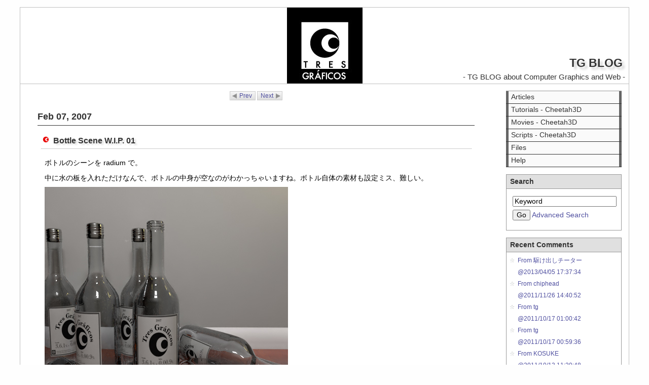

--- FILE ---
content_type: text/html; charset=utf-8
request_url: http://www.tres-graficos.jp/blog/article.php?id=349
body_size: 22076
content:
<?xml version="1.0" encoding="utf-8"?>
<!DOCTYPE html PUBLIC "-//W3C//DTD XHTML 1.0 Strict//EN"
                      "http://www.w3.org/TR/xhtml1/DTD/xhtml1-strict.dtd">
<html xmlns="http://www.w3.org/1999/xhtml" xml:lang="en" lang="en">
<head>
<meta http-equiv="content-type" content="text/html; charset=utf-8" />
<meta http-equiv="content-script-type" content="text/javascript" />
<meta http-equiv="content-style-type" content="text/css" />
<title>TG BLOG : Bottle Scene W.I.P. 01</title>
<script type="text/javascript" src="./include/scripts.js"></script>
<link rel="stylesheet" type="text/css" href="./styles/tg_uno/default.css" media="screen" />
<link rel="stylesheet" type="text/css" href="./styles/_media/print.css" media="print" />
<link rel="start" href="./index.php" title="Home" />
<link rel="search" href="./search_plus.php" title="Search" />
<link rel="help" href="./var/help/index.php" title="Help" />
<link rel="alternate" type="application/rss+xml" title="RSS 1.0" href="http://www.tres-graficos.jp/blog/rss/1.0.php?id=349" />
<link rel="alternate" type="application/rss+xml" title="RSS 2.0" href="http://www.tres-graficos.jp/blog/rss/2.0.php?id=349" />
<link rev="made" href="mailto:webmaster@anti-spam.example.com" />
<script type="text/javascript" src="./include/block_spam.php?js_email_link"></script>
</head>
<body>
<!-- Begin #wrapper -->
<div id="wrapper">
<!-- Begin #header -->
<div id="header">
<h1><a href="./index.php" accesskey="t">TG BLOG</a></h1>
<span id="subtitle">- TG BLOG about Computer Graphics and Web -</span>
</div>
<!-- End #header -->
<!-- Begin #content -->
<div id="content">
<div class="section">
<p class="flip-link">
<span class="prev"><a href="./article.php?id=348" title="&quot;Renderers. [ Bottle Scene W.I.P. ]&quot;">Prev</a></span>
<span class="next"><a href="./article.php?id=350" title="&quot;Web Browsing with OmniWeb 5.5&quot;">Next</a></span>
</p>
<h2 class="date-title">Feb 07, 2007</h2>
<div class="section">
<h3 class="article-title">Bottle Scene W.I.P. 01</h3>
<div class="comment">
<p>ボトルのシーンを radium で。</p>
<p>中に水の板を入れただけなんで、ボトルの中身が空なのがわかっちゃいますね。ボトル自体の素材も設定ミス、難しい。</p>
<p>
<img src="./resources/rad_20070207_bottlesWip2.jpg" width="480" height="480" alt="" />
</p>
<p class="spec">Modeling: Cheetah3D 3.6.1, Rendering: radium renderer 0.00.9</p>

</div>


<!-- Begin #comment-list -->
<div id="comment-list">
<h4 id="comments">Comment</h4>
<p class="gray-out">No Comments</p>
<!-- Comment form -->
<form id="addform" action="./forum/comment_reply.php" method="post" onsubmit="return ForumReplyCheck()">
<fieldset id="comment-form">
<legend accesskey="y">Post Your Comment</legend>

<p class="MapsrOfDleif">
<textarea name="comment_title"></textarea>
<textarea name="name"></textarea>
<textarea name="mail"></textarea>
<textarea name="address"></textarea>
<textarea name="comment"></textarea>
<textarea name="url_key"></textarea>
</p>
<p>
<input type="text" id="user_name" name="user_name" value="" class="bordered" />
<label for="user_name">Name <span class="notice">*</span></label>
</p>
<p>
<input type="text" id="user_email" name="user_email" value="" class="bordered" />
<label for="user_email">E-Mail</label>
</p>
<p>
<input type="text" id="user_uri" name="user_uri" value="" size="30" class="bordered" />
<label for="user_uri"><abbr title="Uniform Resource Identifier">URI</abbr></label>
</p>
<p>
<input type="checkbox" id="remember-me" name="p_blog_forum_cookie" />
<label for="remember-me">Remember Me</label>
</p>
<p>
<input type="text" id="title" name="title" value="Re: Bottle Scene W.I.P. 01" size="30" class="bordered" />
<label for="title">Title</label>
</p>
<p>
<label for="comment">Comment <span class="notice">*</span> </label> <input type="radio" accesskey="0" tabindex="7" name="color" value="0" id="c0" checked="checked" /><label for="c0"><span id="comment-type-0">Opinion</span></label>
<input type="radio" accesskey="1" tabindex="7" name="color" value="1" id="c1" /><label for="c1"><span id="comment-type-1">Give Info</span></label>
<input type="radio" accesskey="2" tabindex="7" name="color" value="2" id="c2" /><label for="c2"><span id="comment-type-2">Question</span></label>
<br />
<textarea rows="10" cols="50" id="comment" name="780dc11281c46452a3917fd3b0025179" onfocus="if (value == 'No tags allowed.') { value = ''; }" onblur="if (value == '') { value = 'No tags allowed.'; }">No tags allowed.</textarea><a href="/blog/article.php" onclick="smiley(':-)'); return false;" onkeypress="return false;">
<img src="./images/smiley/smile.png" width="18" height="18" alt="(Smile)" />
</a>
<a href="/blog/article.php" onclick="smiley(';-)'); return false;" onkeypress="return false;">
<img src="./images/smiley/wink.png" width="18" height="18" alt="(Wink)" />
</a>
<a href="/blog/article.php" onclick="smiley(':-D'); return false;" onkeypress="return false;">
<img src="./images/smiley/laugh.png" width="18" height="18" alt="(Laugh)" />
</a>
<a href="/blog/article.php" onclick="smiley(':-!'); return false;" onkeypress="return false;">
<img src="./images/smiley/foot_in_mouth.png" width="18" height="18" alt="(Foot in mouth)" />
</a>
<a href="/blog/article.php" onclick="smiley(':-('); return false;" onkeypress="return false;">
<img src="./images/smiley/frown.png" width="18" height="18" alt="(Frown)" />
</a>
<a href="/blog/article.php" onclick="smiley('=-o'); return false;" onkeypress="return false;">
<img src="./images/smiley/gasp.png" width="18" height="18" alt="(Gasp)" />
</a>
<a href="/blog/article.php" onclick="smiley('8-)'); return false;" onkeypress="return false;">
<img src="./images/smiley/cool.png" width="18" height="18" alt="(Cool)" />
</a>
<a href="/blog/article.php" onclick="smiley(':-P'); return false;" onkeypress="return false;">
<img src="./images/smiley/tongue.png" width="18" height="18" alt="(Tongue)" />
</a>

<!-- tg_jp added -->

<a href="/blog/article.php" onclick="smiley(':-ambivalent'); return false;" onkeypress="return false;">
<img src="./images/smiley/ambivalent.png" width="18" height="18" alt="(Ambivalent)" />
</a>
<a href="/blog/article.php" onclick="smiley(':-angry'); return false;" onkeypress="return false;">
<img src="./images/smiley/angry.png" width="18" height="18" alt="(Angry)" />
</a>
<a href="/blog/article.php" onclick="smiley(':-cry'); return false;" onkeypress="return false;">
<img src="./images/smiley/cry.png" width="18" height="18" alt="(Cry)" />
</a>
<a href="/blog/article.php" onclick="smiley(':-sealed'); return false;" onkeypress="return false;">
<img src="./images/smiley/sealed.png" width="18" height="18" alt="(Sealed)" />
</a>
<a href="/blog/article.php" onclick="smiley(':-touched'); return false;" onkeypress="return false;">
<img src="./images/smiley/touched.png" width="18" height="18" alt="(Touched)" />
</a>
<a href="/blog/article.php" onclick="smiley(':-undecided'); return false;" onkeypress="return false;">
<img src="./images/smiley/undecided.png" width="18" height="18" alt="(Undecided)" />
</a>
<a href="/blog/article.php" onclick="smiley(':-yum'); return false;" onkeypress="return false;">
<img src="./images/smiley/yum.png" width="18" height="18" alt="(Yum)" />
</a>

<!--
<a href="/blog/article.php" onclick="smiley('[pre][/pre]'); return false;" onkeypress="return false;">
<input type="button" tabindex="7" accesskey="p" value="pre" />
</a>
-->
</p>
<p>
<input type="password" id="user_pass" name="user_pass" value="" class="bordered" />
<label for="user_pass">User Pass <span class="notice">*</span></label>
</p>
<p>You must fill all <span class="notice">*</span>s. e-mail won't be publicized.</p>
<p id="comment-submit">
<input type="hidden" name="parent_key" value="1" />
<input type="hidden" name="refer_id" value="349" />
<input type="submit" value="Post" />
</p>
</fieldset>
</form>
</div>
<!-- End #comment-list -->

</div><!-- End .section -->

</div>
</div>
<!-- End #content -->
<!-- Begin #menu-box -->
<div id="menu-box">

<div id="content-menu">
<h2>Contents</h2>
<ul class="menu">
<li class="menu"><a href="./index.php" class="menu">Articles</a></li>
<li class="menu"><a href="./var/ch_tutorials/" class="menu">Tutorials - Cheetah3D</a></li>
<li class="menu"><a href="./category.php?k=C3D Movies" class="menu">Movies - Cheetah3D</a></li>
<li class="menu"><a href="./files/category.php?k=Script" class="menu">Scripts - Cheetah3D</a></li>
<li class="menu"><a href="./files/index.php" class="menu">Files</a></li>
<li class="menu"><a href="./var/help/index.php" class="menu">Help</a></li>
</ul>
</div>

<div class="menu" id="search-menu">
<h2><label for="keyword">Search</label></h2>
<form id="search" action="./search.php" method="get">
<p>
<input onfocus="if (value == 'Keyword') { value = ''; }" onblur="if (value == '') { value = 'Keyword'; }" tabindex="1" accesskey="k" type="text" id="keyword" name="k" value="Keyword" title="Type a word of phrase, then click Go." />
<input type="submit" accesskey="g" tabindex="2" id="search-button" value="Go" /><span id="search-plus">
<a href="./search_plus.php" title="Advanced Search">Advanced Search</a>
</span>
<input type="hidden" name="d" value="" />
<input type="hidden" name="p" value="0" />
<input type="hidden" name="c" value="0" />
<input type="hidden" name="pn" value="1" />
<input type="hidden" name="f" value="" />
</p>
</form>
</div>



<div class="menu" id="recent-comments">
<h2>Recent Comments</h2>
<ul>
<li><a href="article.php?id=530#c232" title="&quot;Re: イクサ法？&quot;">From 駆け出しチーター<br />@2013/04/05 17:37:34</a></li>
<li><a href="article.php?id=602#c231" title="&quot;Re: JS Object VR - test Cube&quot;">From chiphead<br />@2011/11/26 14:40:52</a></li>
<li><a href="article.php?id=630#c230" title="&quot;Re: How to make Cloth with CheetahBullet - 布の作り方&quot;">From tg<br />@2011/10/17 01:00:42</a></li>
<li><a href="article.php?id=628#c229" title="&quot;Re: dropping 800 pigs - 800 匹の豚を落とす&quot;">From tg<br />@2011/10/17 00:59:36</a></li>
<li><a href="article.php?id=628#c228" title="&quot;Re: dropping 800 pigs - 800 匹の豚を落とす&quot;">From KOSUKE<br />@2011/10/13 11:20:48</a></li>
</ul>
</div>
<div class="menu" id="recent-trackbacks">
<h2>Recent Trackbacks</h2>
<ul>
<li><a href="article.php?id=565#tb3" title="&quot;Cheetah3Dで四角錐を作るポリゴンスクリプトを作ってみる&quot;">From シン石丸の電脳芸事ニッキ<br />@2009/12/16 04:00:13</a></li>
<li><a href="article.php?id=469#tb2" title="&quot;Cheetah3Dでバレーボールを作ってみた&quot;">From シン石丸の電脳芸事ニッキ<br />@2009/07/03 01:25:40</a></li>
</ul>
</div>
<form id="archives" action="./search.php" method="get">
<div>
<input type="hidden" name="k" value="" />
<input type="hidden" name="p" value="0" />
<input type="hidden" name="c" value="0" />
<input type="hidden" name="pn" value="1" />
<select name="d" tabindex="3" onchange="if(document.forms.archives.d.value != '-'){this.form.submit();}" title="View archives by month.">
<option value="-"  selected="selected">Archives</option>
<option value="-" disabled="disabled">- - -</option>
<option>2013-11</option>
<option>2013-05</option>
<option>2013-01</option>
<option>2012-10</option>
<option>2012-09</option>
<option>2012-04</option>
<option>2012-01</option>
<option>2011-12</option>
<option>2011-11</option>
<option>2011-10</option>
<option>2011-09</option>
<option>2011-05</option>
<option>2011-04</option>
<option>2011-03</option>
<option>2011-02</option>
<option>2011-01</option>
<option>2010-12</option>
<option>2010-11</option>
<option>2010-09</option>
<option>2010-07</option>
<option>2010-06</option>
<option>2010-05</option>
<option>2010-04</option>
<option>2010-02</option>
<option>2010-01</option>
<option>2009-12</option>
<option>2009-11</option>
<option>2009-10</option>
<option>2009-09</option>
<option>2009-08</option>
<option>2009-07</option>
<option>2009-06</option>
<option>2009-05</option>
<option>2009-04</option>
<option>2009-03</option>
<option>2009-02</option>
<option>2009-01</option>
<option>2008-12</option>
<option>2008-11</option>
<option>2008-10</option>
<option>2008-09</option>
<option>2008-08</option>
<option>2008-07</option>
<option>2008-06</option>
<option>2008-05</option>
<option>2008-04</option>
<option>2008-03</option>
<option>2008-02</option>
<option>2008-01</option>
<option>2007-12</option>
<option>2007-11</option>
<option>2007-10</option>
<option>2007-09</option>
<option>2007-08</option>
<option>2007-07</option>
<option>2007-06</option>
<option>2007-05</option>
<option>2007-04</option>
<option>2007-03</option>
<option>2007-02</option>
<option>2007-01</option>
<option>2006-12</option>
<option>2006-11</option>
<option>2006-10</option>
<option>2006-09</option>
<option>2006-08</option>
<option>2006-07</option>
<option>2006-06</option>
<option>2006-05</option>
<option>2006-04</option>
<option>2006-03</option>
<option>2006-02</option>
<option>2006-01</option>
<option>2005-12</option>
<option>2005-11</option>
<option>2005-10</option>
<option>2005-09</option>
<option>2005-08</option>
<option>2005-07</option>
<option>2005-06</option>
<option value="-" disabled="disabled">- - -</option>
<option value="all"> ALL LOGS </option>
</select>
<noscript>
<div class="noscript">
<input type="submit" accesskey="s" tabindex="3" value="Go" />
</div>
</noscript>
</div>
</form>
<div class="menu">
<h2>Tags</h2>
<div class="tag-list">
<span class="tag-level-4"><a href="./category.php?k=3DCG" title="3DCG(617)">3DCG</a></span> 
<span class="tag-level-1"><a href="./category.php?k=3DCGGAL" title="3DCGGAL(5)">3DCGGAL</a></span> 
<span class="tag-level-1"><a href="./category.php?k=AC3D" title="AC3D(1)">AC3D</a></span> 
<span class="tag-level-1"><a href="./category.php?k=Adob" title="Adob(1)">Adob</a></span> 
<span class="tag-level-1"><a href="./category.php?k=Adobe%20Premiere" title="Adobe Premiere(1)">Adobe Premiere</a></span> 
<span class="tag-level-1"><a href="./category.php?k=Applications" title="Applications(6)">Applications</a></span> 
<span class="tag-level-1"><a href="./category.php?k=Away3D" title="Away3D(5)">Away3D</a></span> 
<span class="tag-level-2"><a href="./category.php?k=C3D%20Movies" title="C3D Movies(16)">C3D Movies</a></span> 
<span class="tag-level-2"><a href="./category.php?k=C3D%20Tutorials" title="C3D Tutorials(21)">C3D Tutorials</a></span> 
<span class="tag-level-1"><a href="./category.php?k=CG" title="CG(2)">CG</a></span> 
<span class="tag-level-1"><a href="./category.php?k=CLP" title="CLP(4)">CLP</a></span> 
<span class="tag-level-1"><a href="./category.php?k=Carrara4" title="Carrara4(3)">Carrara4</a></span> 
<span class="tag-level-1"><a href="./category.php?k=Carrara5" title="Carrara5(2)">Carrara5</a></span> 
<span class="tag-level-4"><a href="./category.php?k=Cheetah3D" title="Cheetah3D(521)">Cheetah3D</a></span> 
<span class="tag-level-1"><a href="./category.php?k=DMC-GH2" title="DMC-GH2(1)">DMC-GH2</a></span> 
<span class="tag-level-1"><a href="./category.php?k=Flash" title="Flash(4)">Flash</a></span> 
<span class="tag-level-1"><a href="./category.php?k=GREYCStoration" title="GREYCStoration(1)">GREYCStoration</a></span> 
<span class="tag-level-1"><a href="./category.php?k=Graphic%20Converter" title="Graphic Converter(1)">Graphic Converter</a></span> 
<span class="tag-level-1"><a href="./category.php?k=Indigo%20Renderer" title="Indigo Renderer(4)">Indigo Renderer</a></span> 
<span class="tag-level-1"><a href="./category.php?k=Kerkythea" title="Kerkythea(1)">Kerkythea</a></span> 
<span class="tag-level-1"><a href="./category.php?k=LuxRender" title="LuxRender(5)">LuxRender</a></span> 
<span class="tag-level-1"><a href="./category.php?k=Macintosh" title="Macintosh(6)">Macintosh</a></span> 
<span class="tag-level-1"><a href="./category.php?k=MakeHuman" title="MakeHuman(1)">MakeHuman</a></span> 
<span class="tag-level-3"><a href="./category.php?k=Maxwell%20Render" title="Maxwell Render(95)">Maxwell Render</a></span> 
<span class="tag-level-1"><a href="./category.php?k=Maxwell%20Studio" title="Maxwell Studio(1)">Maxwell Studio</a></span> 
<span class="tag-level-1"><a href="./category.php?k=Maxwell%20Toaster" title="Maxwell Toaster(4)">Maxwell Toaster</a></span> 
<span class="tag-level-1"><a href="./category.php?k=Movies" title="Movies(1)">Movies</a></span> 
<span class="tag-level-1"><a href="./category.php?k=OmniWeb" title="OmniWeb(1)">OmniWeb</a></span> 
<span class="tag-level-2"><a href="./category.php?k=PFU" title="PFU(12)">PFU</a></span> 
<span class="tag-level-1"><a href="./category.php?k=P_BLOG" title="P_BLOG(6)">P_BLOG</a></span> 
<span class="tag-level-1"><a href="./category.php?k=Papervision3D" title="Papervision3D(5)">Papervision3D</a></span> 
<span class="tag-level-1"><a href="./category.php?k=Poser6" title="Poser6(5)">Poser6</a></span> 
<span class="tag-level-1"><a href="./category.php?k=Preview.app" title="Preview.app(1)">Preview.app</a></span> 
<span class="tag-level-3"><a href="./category.php?k=Radium%20Renderer" title="Radium Renderer(52)">Radium Renderer</a></span> 
<span class="tag-level-1"><a href="./category.php?k=SSL" title="SSL(1)">SSL</a></span> 
<span class="tag-level-1"><a href="./category.php?k=Sunflow%20Renderer" title="Sunflow Renderer(11)">Sunflow Renderer</a></span> 
<span class="tag-level-1"><a href="./category.php?k=Swift3D" title="Swift3D(1)">Swift3D</a></span> 
<span class="tag-level-1"><a href="./category.php?k=Unity" title="Unity(7)">Unity</a></span> 
<span class="tag-level-1"><a href="./category.php?k=WEB" title="WEB(3)">WEB</a></span> 
<span class="tag-level-1"><a href="./category.php?k=XCode" title="XCode(1)">XCode</a></span> 
<span class="tag-level-2"><a href="./category.php?k=a%20Life" title="a Life(13)">a Life</a></span> 
<span class="tag-level-1"><a href="./category.php?k=arbaro" title="arbaro(2)">arbaro</a></span> 
<span class="tag-level-1"><a href="./category.php?k=as3dmod" title="as3dmod(2)">as3dmod</a></span> 
<span class="tag-level-1"><a href="./category.php?k=blender" title="blender(11)">blender</a></span> 
<span class="tag-level-1"><a href="./category.php?k=iphone" title="iphone(1)">iphone</a></span> 
<span class="tag-level-1"><a href="./category.php?k=vidro" title="vidro(6)">vidro</a></span> 
<span class="tag-level-1"><a href="./category.php?k=vimeo" title="vimeo(1)">vimeo</a></span> 
<span class="tag-level-1"><a href="./category.php?k=wonderfl" title="wonderfl(1)">wonderfl</a></span> 
<span class="tag-level-1"><a href="./category.php?k=yafray" title="yafray(6)">yafray</a></span> 
</div>
</div>

<table id="calendar" summary="Archive calendar of this weblog">
<thead>
<tr>
<th colspan="7" abbr="Year and Month">January 2026</th>
</tr>
<tr>
<th abbr="Sun" class="sunday">S</th>
<th abbr="Mon">M</th>
<th abbr="Tue">T</th>
<th abbr="Wed">W</th>
<th abbr="Thu">T</th>
<th abbr="Fri">F</th>
<th abbr="Sat">S</th>
</tr>
</thead>
<tfoot>
<tr>
<td colspan="7">
<a href="./search.php?d=2025-12" class="prev-month">Dec</a> | 
<a href="./search.php?d=2026-02" class="next-month">Feb</a>
</td>
</tr>
</tfoot>
<tbody>
<tr>
<td class="day-of-prev-month">*</td>
<td class="day-of-prev-month">*</td>
<td class="day-of-prev-month">*</td>
<td class="day-of-prev-month">*</td>
<td>1</td>
<td>2</td>
<td>3</td>
</tr>
<tr>
<td>4</td>
<td>5</td>
<td>6</td>
<td>7</td>
<td>8</td>
<td>9</td>
<td>10</td>
</tr>
<tr>
<td>11</td>
<td>12</td>
<td>13</td>
<td>14</td>
<td>15</td>
<td>16</td>
<td>17</td>
</tr>
<tr>
<td>18</td>
<td>19</td>
<td>20</td>
<td>21</td>
<td>22</td>
<td>23</td>
<td>24</td>
</tr>
<tr>
<td>25</td>
<td>26</td>
<td>27</td>
<td>28</td>
<td>29</td>
<td>30</td>
<td>31</td>
</tr>
</tbody>
</table>
<form id="css-form" action="/blog/article.php?id=349" method="post">
<div>
<select tabindex="5" name="style_num" onchange="if(document.forms.css-form.style_num.value != ''){this.form.submit();}">
<option value="">Switch CSS</option>
<option value="" disabled="disabled">- - -</option>
<option value="tg_uno">TG Uno</option>
<option value="off">Off</option>
</select>
<noscript>
<div class="noscript">
<input type="submit" accesskey="s" tabindex="5" value="Go" />
</div>
</noscript>
</div>
</form>
<a href="./rss/1.0.php?id=349" title="RSS of this page" id="rss" name="rss">RSS 1.0</a>
<a href="./rss/2.0.php?id=349" title="RSS of this page" id="rss2" name="rss2">RSS 2.0</a>

<div style="text-align:left;margin:10px 0;padding-left:5px;">

<a href="http://cheetah3d.com" target="_blank" title="Cheetah3D Official Site"><img src="http://www.tres-graficos.jp/blog/images/bn_cheetah3d.gif" alt="Cheetah3D Official Site" width="89" height="53" border="0"></a>

</div>

<div style="text-align:left;margin:10px 0;padding-left:5px;">

<a href="http://andreucabre.blogspot.com/" target="_blank" title="Everything 3D"><img src="http://www.tres-graficos.jp/blog/images/bn_everything3D.jpg" alt="Everything 3D" width="210" height="49" border="0"></a>

</div>





</div>
<!-- End #menu-box -->
<!-- Begin #footer -->
<div id="footer">
<p id="validators">
<a href="http://validator.w3.org/check/referer" title="Validate This XHTML">
XHTML 1.0
</a>
<a href="http://jigsaw.w3.org/css-validator/validator?uri=http://www.tres-graficos.jp/blog/styles/tg_uno/default.css" title="Validate This CSS">
CSS
</a>
<a href="http://openlab.ring.gr.jp/k16/htmllint/htmllint.cgi?ViewSource=on" title="Validate This XHTML by Another HTML-lint">
AHL
</a>
</p>

<address>Copyright , Tres-Gráficos. All rights reserved. Powered by <a href="http://pbx.homeunix.org/p_blog/index.php" title="P_BLOG project">P_BLOG</a>.</address>

</div><!-- End #footer -->
</div><!-- End #wrapper -->
<script type="text/javascript">
var gaJsHost = (("https:" == document.location.protocol) ? "https://ssl." : "http://www.");
document.write(unescape("%3Cscript src='" + gaJsHost + "google-analytics.com/ga.js' type='text/javascript'%3E%3C/script%3E"));
</script>
<script type="text/javascript">
var pageTracker = _gat._getTracker("UA-336764-1");
pageTracker._trackPageview();
</script>
</body>
</html>

--- FILE ---
content_type: text/html
request_url: http://www.tres-graficos.jp/blog/include/block_spam.php?js_email_link
body_size: 544
content:

function js_email_link() {
    var opentag = String.fromCharCode(0x3C) + "a href=";
    var closetag = String.fromCharCode(0x3E) + "tg" + String.fromCharCode(0x3C) + "/a" + String.fromCharCode(0x3E);
    var x0 = "&#109;&#97;&#105;&#108;&#1";
    var x1 = "16;&#111;&#58;&#116;g&#64;";
    var x2 = "&#116;&#114;&#101;&#115;&#";
    var x3 = "45;&#103;&#114;&#97;&#102;";
    var x4 = "i&#99;&#111;&#115;&#46;&#1";
    var x5 = "06;&#112;";

    var totaltag = opentag + x0 + x1 + x2 + x3 + x4 + x5 + closetag;
    document.write(totaltag);
}


--- FILE ---
content_type: text/css
request_url: http://www.tres-graficos.jp/blog/styles/tg_uno/default.css
body_size: 10939
content:
@charset "utf-8";
@import url(../_import/common.css);
@import url(../_import/text_decorations.css);

/*
-----------------------------------------------------------------
    BASE ELEMENTS
-----------------------------------------------------------------
*/

body {
    margin: 0;
    padding: 1em 0 1em 0;
    background: #fefefe;
    color: #333333;
    font-size: 85%;
    font-family: "Lucida Grande", "Lucida Sans Unicode", Tahoma,
                 "HiraMaruPro-W4", "ヒラギノ丸ゴ Pro W4", "Hiragino Kaku Gothic Pro", "HG丸ゴシックM-PRO", sans-serif;
    line-height: 170%;
    text-align: center;
}

#wrapper {
    width: 94%;
    max-width: 1200px;
    min-width: 780px;
    margin: auto;
    padding: 0;
    border: 1px solid silver;
    background-color: #ffffff;
    text-align: left;
}

/* Anchors */
a:link {
    background-color: transparent;
    color: #5050A0;
    text-decoration: none;
}

a:visited {
    background-color: transparent;
    color: #663366;
    text-decoration: none;
}

a:hover {
    background-color: transparent;
    color: #ff6600;
    text-decoration: underline;
}

img {
    border: 0;
}

/* Forms */
input, textarea, select {
    font-family: "Lucida Grande", "HiraMaruPro-W4", sans-serif;
    font-size: 100%;
}

input[type="text"] {
    font-size: 100%;
    font-family: "Lucida Grande", "HiraMaruPro-W4", sans-serif;
}

fieldset {
    margin: 2em 0 1em 0;
    padding: 2em 0 1.5em 1em;
    border: 0;
    border-top: 1px solid #cccccc;
    border-bottom: 1px solid #cccccc;
}

legend {
    margin-left: 1em;
    padding: 0 2em 0 2em;
    border: 1px solid #cccccc;
}

.noscript {
    display: inline;
}

/*
-----------------------------------------------------------------
    HEADER
-----------------------------------------------------------------
*/

#header {
    height:150px;
    
    border-bottom:1px solid silver;
    
    background:url(resources/logo_150.jpg) no-repeat;
    background-position:top center;
    overflow:hidden;
    
    position:relative;
}

#header h1 {
    margin: 0.2em 0 0 0.5em;
    padding: 0 0 5px 0;
    font-family: "Lucida Grande", "Lucida Sans Unicode", Lucida, 
                 Tahoma, Verdana, Optima, Arial, sans-serif;
    font-size: 170%;
    
    position:absolute;
    bottom:1em;
    right:0.5em;
}

#header h1 a:link, #header h1 a:visited {
    color: #333333;
    text-decoration: none;
}

#header h1 a:hover {
    color: #e00000;
    text-decoration: none;
}

#subtitle {
    font-family: Optima, "Hiragino Kaku Gothic Pro W3", sans-serif;
    font-size: 110%;
    position:absolute;
    bottom:0.1em;
    right:0.5em;
}

/*
-----------------------------------------------------------------
    CONTENT BOX
-----------------------------------------------------------------
*/

#content {
    float: left;
    width: 73%;
    margin: 0.5em 0 0.5em 0;
    padding: 0 1em 2em 2em;
}

#content h1 {
    font-size: 170%;
}

#content h2 {
    margin: 1em 0 1em 0;
    padding: 0 0 5px 0;
    border-bottom: 1px solid #333333;
    background-color: transparent;
    color: #333333;
    font-family: "Lucida Grande", Tahoma, "Trebuchet MS", Verdana, 
                 "Hiragino Kaku Gothic Pro W3", sans-serif;
    font-size: 130%;
}

#content h3, #content h4 {
    font-family: "Lucida Grande", Tahoma, "Trebuchet MS", Verdana, 
                 "Hiragino Kaku Gothic Pro W3", sans-serif !important;
}

.section {
    padding: 0em 0.5em 0em 0.5em;
}

.article-title {
    padding: 0 0 4px 1.5em;
    border-bottom: 1px solid #fefefe;
    background: url(./resources/title_bg.png) 0 0px no-repeat;
    font-size: 120%;
    font-family: "Lucida Grande", Tahoma, "Trebuchet MS", Verdana,
                 "Hiragino Kaku Gothic Pro W3", sans-serif;
}

.date {
    background-color: transparent;
    color: #666666;
    font-size: 90%;
}

/* Article Footer */
.a-footer {
    margin-top: 2em;
    padding-top: 0.5em;
    border-top: 1px solid #cccccc;
    background-color: transparent;
    font-size: 90%;
    font-family: "Lucida Grande", Tahoma, Verdana, sans-serif;
    text-align: right;
}

/**
 * Footer Anchors
 */
.a-footer a {
	margin: 0 0.5em 0 0;
	padding: 0px 0px 4px 14px;
	background: #ffffff url(../_shared/anchor_bg.png) 0px 0px no-repeat;
    font-size: 12px;
    text-shadow: #ffffff 0.2em 0.2em 0.2em;
        
    /* For Debug */
    /* border: 1px solid #6600CC; */

}
.a-footer a:hover {
	background-position: 0px -30px;
}
.a-footer a:active {
	background-position: 0px -60px;
} 
a.status-on {
	background-position: 0px -90px !important;
}
a.status-on:hover {
	background-position: 0px -30px !important;
}
a.status-on:active {
	background-position: 0px -60px !important;
}


/* Previous Logs Navi Link */
p#prev-logs {
    margin: 2em 2em 1em 1em;
    text-align: right;
}
p#prev-logs a {
    display: inline;
    margin-right: 2px;
    padding: 2px 20px 2px 10px;
    border: 1px solid #cccccc;
    background: #eeeeee url(../_shared/arrow_next.png) no-repeat 100% 50%;
    text-decoration: none;
}
p#prev-logs a:hover {
    background-color: #ffffff;
}

/*
-----------------------------------------------------------------
    MENU BOX
-----------------------------------------------------------------
*/

#menu-box {
    float: right;
    width: 19%;
    margin: 1em 1em 2em 0em;
}

/* Contents Navi */
#content-menu h2 {
    display: none;
}

ul.menu {
    list-style: none;
    right: 2.5%;
    width: 100%;
    margin: 0px;
    padding: 0px;
    border-top: 1px solid #999999;
    background-color: transparent;
    font-family: "Lucida Grande", "Lucida Sans Unicode", Lucida, 
                 Optima, "Trebuchet MS", Verdana, 
                 "Hiragino Kaku Gothic Pro W3", sans-serif;
}

li.menu {
    list-style: none;
    margin-bottom: 0;
    border-bottom: 1px solid #333333;
    line-height: 14px;
    text-indent: 0;
}

/* Current Page Menu */
li.cur-menu {
    list-style: none; 
    margin-bottom: 0; 
    padding: 5px;
    border-right: 5px solid #333333;
    border-bottom: 1px solid #333333; 
    border-left: 5px solid #333333;
    background-color: #b00000;
    color: #f0f0f0;
    line-height: 14px;
}

a.menu, a.menu:visited {
    display: block;
    padding: 5px;
    border-right: 5px solid #666666;
    border-left: 5px solid #666666;
    background: #fafafa;
    color: #333333;
    text-decoration: none;
}

a.menu:hover {
    border-right: 5px solid #333333;
    border-left: 5px solid #333333;
    background: #b00000;
    color: #ffffff;
    text-decoration: none;
}

a.menu:active {
    border-right: 4px solid #333333;
    border-left: 4px solid #333333;
    background: #c00000;
    color: #fefefe;
    text-decoration : none;
}


/* ---------------------------------------------- */
div.menu {
    margin: 1em 0 1em 0;
    padding: 0;
    border: 1px solid #999999;
    font-family: Tahoma, "Lucida Grande", HiraMaruPro-W4, "ヒラギノ丸ゴ Pro W4", sans-serif;
}

div.menu h2 {
    margin: 0;
    padding: 2px 0.5em 2px 0.5em;
    border-bottom: 1px solid #999999;
    background: #e0e0e0;
    font-size: 100%;
    color: #333333;
}

div.menu p {
    padding-left: 0.5em;
}


div.menu ul {
    list-style-image: url(./resources/list_image.png);
    margin: 5px 5px 5px 1.8em;
    padding: 0;
    font-size: 90%;
}

#search input {
    margin: 0 0 5px 5px;
}

#keyword {
    width: 90%;
}

/* Archive, Category, CSS-Swicher Form */
#archives, 
#category,
#css-form {
    margin: 10px 0px 10px 0px;
}

/* Admin Menu */
#logout {
    width: 100%;
    padding-top: 0.5em;
    padding-bottom : 0.5em;
    border-top: 1px solid #999999;
    background: #eeeeee url(../_shared/gray_stripe.png);
    text-align: center;
}

h2.menu-box {
    font-size: 130%;
}

#menu-box h3 {
    font-size: 110%;
}

/*
-----------------------------------------------------------------
    FOOTER
-----------------------------------------------------------------
*/
#footer {
    clear: both;
    width: 94%; /* WinIE = 100%; */
    margin: 1em;
    padding: 1em;
    border-top: 1px solid #333333;
    background: #ffffff;
    font-family: Optima, sans-serif;
}

/* Validator Logos */
.logo {
    float: left;
    margin: 0 1em 0.5em 0;
}

.validator {
    margin: 0 5px 5px 0;
}

#validators, #w3c-validators {
    margin: 0;
    padding: 0;
} #validators a:link, #validators a:visited {
    width: 81px;
    margin: 0 3px 0 0;
    padding: 2px 8px 2px 8px; 
    border: 1px solid #666666;
    background: #f0f0f0 url(./resources/bg_s.png);
    color: #333333;
    font-size: 11px;
    text-align: center;
    text-decoration : none;

} #validators a:hover {
    margin: 0 3px 0 0;
    padding: 2px 8px 2px 8px; 
    border: 1px solid #666666;
    background: #99CC33 url(./resources/bg_s.png);
    color: #000000;
    text-shadow: #336600 0.2em 0.2em 0.2em;
    text-decoration : none;
} #validators a:active {
    margin: 0 3px 0 0;
    padding: 2px 8px 2px 8px;
    border: 1px solid #ff6600;
    text-decoration : none;
}

#rss, #rss2 {
    display: block;
    width: 80px;
} #rss:link, #rss:visited, #rss2:link, #rss2:visited {
    margin: 0.5em 0;
    padding: 0 8px 0 22px;
    border: 1px solid #333333;
    background: #f0f0f0 url(../_shared/feed-icon-16x16.png) no-repeat 2px 50%;
    color: #666666;
    font-size: 90%;
    text-decoration: none;
} #rss:hover, #rss2:hover {
    border: 1px solid #b06666;
    background: transparent url(../_shared/feed-icon-16x16.png) no-repeat 2px 50%;
    color: #b06666;
    text-decoration: none;
} #rss:active, #rss2:active {
    border: 1px solid #b06666;
    background: transparent url(../_shared/feed-icon-16x16.png) no-repeat 2px 50%;
    color: #99cc00; 
    text-decoration : none;
}

address {
    margin: 0.5em 0 0 0;
}

#page-generation {
    clear: both;
    margin: 0;
    padding: 0;
    background-color: #ffffff;
    color: #666666;
    font-size: 90%;
}

/*
-----------------------------------------------------------------
    USER ADDED
-----------------------------------------------------------------
*/
p.spec {
    padding:2px 10px;
    width:95%;
    font-size:80%;
    border-right:1px solid #e0e0e0;
    border-left:1px solid #e0e0e0;
    border-bottom:1px solid #e0e0e0;
}
p.update {
	margin: 2px 2px;
	padding: 2px 10px;
	font-weight: bold;
	color: #ba1515;
	line-height: 1.2em;
}
pre {
	width: 90%;
	padding: 1em;
	background: #f0f0f0;
}
code {
	color:#111111;
	font-size: 100%;
    font-family: "Andale Mono",Monaco,Courier,monospace;
}

/* for Tutorial var */
div#tutorialmenu {
    background:#f0f0f0;
    border:#a0a0a0 solid 1px;
    padding:0.5em;
}
div#tutorialmenu dl {
    width:29%;
    float:left;
}
div#tutorialmenu dl dt{
    font-size:105%;
    font-weight:bold;
}
p.tutorialcap {
    clear:left;
    text-align:right;
}
img.imgHeader {
    vertical-align:middle;
}
div.code {
    width:80%;
    margin:10px;
    padding:10px;
    background:#333333;
}
div.code code {
    background:#333333;
    color: #f5f5f5;
}


--- FILE ---
content_type: text/css
request_url: http://www.tres-graficos.jp/blog/styles/_import/text_decorations.css
body_size: 7126
content:
@charset "utf-8";

/*
-----------------------------------------------------------------
   TEXT DECORATIONS

   $Id: 2006-01-17 00:27:25 Exp $
-----------------------------------------------------------------
Some P_BLOG Markup classes are based on & compatible with 
Mozilla.org Markup Refeneces.

SEE: http://www.mozilla.org/contribute/writing/markup

*/

/* Floating */
.float-left {
    float: left;
    margin-right: 0.8em;
}
.float-right {
    float: right;
    margin-left: 0.8em;
}
.float-clear {
    clear: both;
    padding-top: 1.2em;
}


/* Emphasis */
em {
    font-size: 100%;
    font-style: italic;
    font-weight: bold;
}
strong {
    font-size: 115%;
    font-style: italic;
    font-weight: bold;
}
strong.stronger {
    font-size: 125%;
    font-weight: bold;
}
strong.very-strong {
    font-size: 150%;
    font-weight: bold;
    text-transform: uppercase;
}

.important {
    color: #CC0000;
    background-color: transparent;
}
div.important {
    padding: 0.5em 1em 0.5em 1em;
    border: 1px solid #CC0000;
    background-color: #fff9f9;
}



/* Quotation */
blockquote {
    width: 93%;
    margin-left: 1em;
    margin-right: 0;
    padding: 1em;
    border-left: 5px solid #99cc66;
    border-bottom: 0;
    background: #eeffdc url(../_shared/top_right.png) no-repeat right top;
    color: #000000;
} blockquote address, blockquote cite {
    padding-left: 2em;
    display: block;
    border-top: 1px solid #99cc66;
    text-indent: -1em;
    text-align: right;
} blockquote address:before, blockquote cite:before {
    content: "\2015 ";
} .citesource {
    margin-top: 5px;
    border-top: 1px solid #99cc66;
    text-align: right;
}

/* Notes */
.note {
    margin: 0.3em 0.1em 0.3em 0.8em;
    color: #666666;
    font-size: 0.9em;
    font-style: italic;
}

.note:before {
    content: "Note : ";
}

.sidenote {
    clear: both;
    margin: 1em;
    padding: 0.5em;
    border: 1px solid;
    /* Block NS4 from floating */ /*/*/
    float: right;
    width: 20%;
    min-width: 12em;
    /* */
}

.example {
    margin: 1em 0em 1em 0em;
    padding: 2em 1.5em;
    border: 1px solid #663333;
    background: #eeeeee url(../_shared/example.png) no-repeat top left;
}

.bad {
    border: 1px solid #CC0000;
    background: #ffeeee url(../_shared/bad-example.png) no-repeat top left;

}

del {
    color: #999999;
}

/* Drop Shadow Effect */
/* For Text */
.drop-shadow {
    font-family: "Trebuchet MS", Optima, "Hiragino Kaku Gothic Pro W3", sans-serif;
    text-shadow: #666666 0.2em 0.2em 0.2em;
}
.drop-shadow-sans-serif {
    font-family: HiraKakuStd-W8, "Lucida Grande", 
                 "Trebuchet MS", Verdana, HiraMaruPro-W4, sans-serif;
    text-shadow: #666666 0.2em 0.2em 0.2em;
}
.drop-shadow-serif {
    font-family: Times, "Hiragino Mincho Pro W6", serif;
    text-shadow: #666666 0.2em 0.2em 0.2em;  
}


/* Abbreviation */
abbr, acronym {
    border-bottom: 1px dotted; 
    cursor: help;
}

/* Pre-Formatted */
pre {
    width: 100%;
    overflow: auto;
    font-family: "Andale Mono", Monaco, Courier, monospace;
    font-size: 100%;
}


/* Computers And Codes */
.command {
    margin: 1em 0em 1em 0em;
    padding: 1em;
    font-family: "Andale Mono", Courier, Monaco, "Hiragino Kaku Gothic Pro W3", monospace;
    font-size: 100%;
    color: #000000;
    background-color: #eeeeee;
    border: 1px solid #cccccc;
}

pre.screen {
    overflow: auto;
    margin: 1em 0.5em;
    padding: 0.2em;
    border: solid 1px;
    font-family: monospace;
    white-space: pre;
}

div.screen {
    margin: 1em .5em;
    padding: 0.2em;
    border: solid 1px;
}

kbd {
    margin: 0 0.3em 0 0.3em;
    padding: 1px 7px 1px 5px;
    border: solid #999999;
	border-width: 1px 2px 2px 1px;
	background: #ffffff url(../_shared/kbd.png) no-repeat 100% 100%;
	font-style: italic;
}

code {
    white-space: pre;
    font-family: "Andale Mono", Courier, Monaco, "Hiragino Kaku Gothic Pro W3", monospace;
    font-size: 110%;
}

kbd.command,
code.command {
    white-space: pre;
}

pre.code {
    overflow: auto;
    margin: 1em 0.5em;
    padding: 0.2em;
    border: solid 1px;
}
    
var {
    background-color: transparent;
    color: #339900;
    font-style: normal;
}

.filename, .tag {
    background-color: transparent;
    color: #3333CC;
}


/* Horizontal Rule */
hr {
    clear: both;
    height: 1px;
    margin: 1em 0em 1em 0em;
    border: 0px;
    background-color: #cccccc;
    color: #cccccc;
}

/*In case you wrote some mistakes...*/
span.line-through {
    text-decoration: line-through;
}

/* Hand Arrow */
.ref {
    margin-left: 2em;
    padding-left: 2em;
    background: url(../_shared/arrow_hand.png) no-repeat 0% 30%;
    text-indent: 0.5em;
}

.ex-ref {
    margin-left: 0;
    padding-left: 1.1em;
    background: url(../_shared/ex_ref.png) no-repeat 0% 40%;
    text-indent: 0.5em;
}

/* Hand Arrow Anchor */
a.more:after, a.right-hand-arrow:after,
a.go:before, a.left-hand-arrow:before {
    padding: 0em 0.2em 0em 0.5em;
    content: url(../_shared/arrow_hand.png);
}

/* References List */
ul.ref {
    list-style: none;
    background: none;
}

ul.ref li {
    background: url(../_shared/arrow_hand.png) no-repeat 0% 30%;
    padding-left: 2em;
}

/* "Read More..." Link */
p.read-more {
    text-align: right;
}
p.read-more a {
    margin-left: 0;
    padding: 3px 5px 3px 30px;
    border: 1px solid #ffffff;
    background: #ffffff url(../_shared/arrow_hand.png) no-repeat 5% 40%;
    text-indent: 0.5em;
}
p.read-more a:hover {
    border: 1px solid #cccccc;
    background-color: #eeeeee;
}

/* Files */
.download {
    padding: 0em 0em 0em 2em;
    background: #ffffff url(../_shared/arrow_round.png) no-repeat left;
    font-size: 120%;
}

.md5 {
    padding: 3px 5px 3px 5px;
    border: 1px solid #cccccc;
    background-color: #eeeeee;
    color: #333333;
    font-size: 100%;
    font-style: italic;
}

.thumb-nail {
    margin: 1em;
    padding: 0.5em;
    border: 1px solid #cccccc;
}

/* Search Result - Keyword Highlight */
span.hl {
    padding: 2px;
    background-color: #CDDCF3;
    color: #000000;
    font-weight: bold;
}

/* Warning */
.warning {
    font-size: 100%;
    padding: 1.5em 1em 1em 4em;
    background: transparent url(../_shared/warning.png) no-repeat 0 10%;
}

/* P_BLOG Status */
.stable, .ok {
    color: #3333CC;
}
.unstable {
    color: #CC0000;
}
.future {
    color: #339900;
}


/* PODCAST */
.podcast {
    margin: 1em 0;
    padding: 0.5em 2.5em;
    border: 1px solid #9999cc;
    background: #e4e2ff url(../_shared/podcast.png) no-repeat 10px 10px;
    font-size: 100%;
    font-style: italic;
} .podcast p {
    margin: 0.5em;
} .podcast strong {
    font-size: 120%;
}

.mp3 {
    /*background: #e4e2ff url(../_shared/mp3.png) no-repeat 10px 10px;*/
}
.m4 {
    /*background: #e4e2ff url(../_shared/m4.png) no-repeat 10px 10px;*/
}
.mov {
    /*background: #e4e2ff url(../_shared/mov.png) no-repeat 10px 10px;*/
}


/* Tags */
.tag-list {
    padding: 6px;
} .tag-level-4 {
    font-size: 170%;
} .tag-level-3 {
    font-size: 136%;
} .tag-level-2 {
    font-size: 120%;
} .tag-level-1 {
    font-size: 100%;
}

--- FILE ---
content_type: text/css
request_url: http://www.tres-graficos.jp/blog/styles/_media/print.css
body_size: 2282
content:
@charset "UTF-8";
@import url(../_import/text_decorations.css);

/**
 * P_BLOG CSS FOR PRINT
 *
 * $Id: styles/_media/print.csss, 2004/11/14 02:33:57 Exp $
 */

/*
@page
{    
    size: 20.99cm 29.70cm;
}
*/

body {
    margin: 7%;
    background-color: #ffffff;
    color: #000000;
    font-size: 12px;
	font-family: "ヒラギノ明朝 Pro W3", HiraMinPro-W3, Times, serif;
}

/* Links */
a, a:visited {
    font-weight: bold;
    text-decoration: underline;
}

/*
a:link:after {
    content: " (" attr(href) ") ";
    font-family: Courier, Monaco, "HiraMaruPro-W4", monospace;
    display: block;
}
*/

/* Page Breaks */
.page-break-before {
    page-break-before: always;
}

.page-break-after {
    page-break-after: always;
}



/* Headings */
h1 {
    padding: 5px;
    border-top: 3px solid #666666;
    border-bottom: 3px solid #666666;
    font-family: HiraKakuStd-W8, "Lucida Grande", 
                 "Trebuchet MS", Verdana, HiraMaruPro-W4, sans-serif;
}
h2 {
    padding-bottom: 2pt;
    border-bottom: 2px solid #666666;
    font-family: HiraKakuStd-W8, "Lucida Grande", 
                 "Trebuchet MS", Verdana, HiraMaruPro-W4, sans-serif;
}
h3 {
    padding-left: 0.5em;
    border-left: 1em solid #666666;
}
h4 {
}
#comment-list h5 {
    padding-bottom: 2pt;
    border-bottom: 1px dotted #666666;
}

/* Content Elements */
div.section {
    margin: 2em 0em 2em 0em;
}

blockquote {
    padding: 0.5em 1em 0.5em 1em;
    border: 1px solid #999999;
    border-left: 3px solid #999999;
}

abbr:after {
    content: " (" attr(title) ")";
}

acronym:after {
    content: " (" attr(title) ")";
}

table, td, th {
    width: 95%;
    border-collapse: collapse;
	border-spacing: 1px;
    border: 1px solid #666666;
}
td, th {
    padding: 0.2em 1em 0.2em 1em;
}

.example, .command {
    padding: 1em;
    border: 1px solid #cccccc;
}

#trackback-list, #comment-list {
    margin: 2em 0em 0em 0em;
    padding: 0.5em 0em 0em 1em;
    border-top: 1px solid #666666;
}

#footer-box {
    margin: 2em 0em 0em 0em;
    padding: 1em 0em 0em 0em;
    border-top: 1px solid #666666;
}

/* Hidden Elements */
form, div#menu-box, .anchor, div.a-footer, #trackbacks a, .author a,
img.validator, #page-generation, #prev-logs, #comment-form-title,
#validators {
    display: none;
}

--- FILE ---
content_type: application/x-javascript
request_url: http://www.tres-graficos.jp/blog/include/scripts.js
body_size: 13432
content:
/**
 * JavaScript for P_BLOG
 *
 * @sice    2005-09-04 19:31:47
 * modified 2006-08-17 13:02:28
 */

/**
 * Toggle Button DOM
 */
function toggle(targetId) {
    var target = document.getElementById(targetId);
    if (target.style.display == "block") {
        target.style.display = "none";
    } else {
        target.style.display = "block";
    }
    return false;
}


/**
 * ADMIN MODE TABLE STATUS
 */
function selectTables(check){
    var i;
    for (i = 0; i < document.forms.dbtables.tables.length; i++) {
        document.forms.dbtables.tables[i].checked = check;
    }
}



/**
 * INPUT CHECK
 *
 */
function inputCheck() {
    if (document.getElementById('article-title').value == '') {
        alert('タイトルが入力されていません。');
        document.getElementById('article-title').focus();
        return false;
    } else if (document.getElementById('category').value == '') {
        alert('カテゴリーが入力されていません。');
        document.getElementById('category').focus();
        return false;
    } else if (document.getElementById('comment').value == '') {
        alert('コメントが入力されていません。');
        document.getElementById('comment').focus();
        return false;
    }
    return true;
}

function inputCheck_e() {
    if (document.getElementById('article-title').value == '') {
        alert('No Title');
        document.getElementById('article-title').focus();
        return false;
    } else if (document.getElementById('category').value == '') {
        alert('No Category');
        document.getElementById('category').focus();
        return false;
    } else if (document.getElementById('comment').value == '') {
        alert('No Comment');
        document.forms.getElementById('comment').focus();
        return false;
    }
    return true;
}

function inputCheckBin() {
    if (document.getElementById('bin-title').value == '') {
        alert('タイトルが入力されていません。');
        document.getElementById('bin-title').focus();
        return false;
    } else if (document.getElementById('binfile').value == '') {
        alert('ファイルが選択されていません。');
        document.getElementById('binfile').focus();
        return false;
    } else if (document.getElementById('bin-category').value == '') {
        alert('カテゴリーが入力されていません。');
        document.getElementById('bin-category').focus();
        return false;
    } else if (document.getElementById('comment').value == '') {
        alert('コメントが入力されていません。');
        document.getElementById('comment').focus();
        return false;
    }
    return true;
}

function inputCheckBin_e() {
    if (document.getElementById('bin-title').value == '') {
        alert('No Title');
        document.getElementById('bin-title').focus();
        return false;
    } else if (document.getElementById('binfile').value == '') {
        alert('No File');
        document.getElementById('binfile').focus();
        return false;
    } else if (document.getElementById('bin-category').value == '') {
        alert('No Category');
        document.getElementById('bin-category').focus();
        return false;
    } else if (document.getElementById('comment').value == '') {
        alert('No Comment');
        document.getElementById('comment').focus();
        return false;
    }
    return true;
}

/*Input Check for Forum*/
function ForumInputCheck() {
    if (document.forms.addform.user_name.value == '') {
        alert('名前が入力されていません。');
        document.forms.addform.user_name.focus();
        return false;
    } else if (document.forms.addform.title.value == '') {
        alert('タイトルが入力されていません。');
        document.forms.addform.title.focus();
        return false;
    } else if (document.forms.addform.comment.value == '') {
        alert('コメントが入力されていません。');
        document.forms.addform.comment.focus();
        return false;
    } else if (document.forms.addform.user_pass.value == '') {
        alert('パスワードが入力されていません。');
        document.forms.addform.user_pass.focus();
        return false;
    }
    return true;
}

function ForumReplyCheck() {
    if (document.forms.addform.user_name.value == '') {
        alert('名前が入力されていません。');
        document.forms.addform.user_name.focus();
        return false;
    } else if (document.forms.addform.comment.value == '') {
        alert('コメントが入力されていません。');
        document.forms.addform.comment.focus();
        return false;
    } else if (document.forms.addform.user_pass.value == '') {
        alert('パスワードが入力されていません。');
        document.forms.addform.user_pass.focus();
        return false;
    }
    return true;
}

/**
 * CONFIRM DELETION
 *
 */
function confirmDelete() {
    if (document.forms.del.id.value != '') {
        if (! confirm('削除してもよろしいですか？')) {
	    document.forms.del.id.focus();
	    return false;
	}
    }
    return true;
}

function confirmDelete_e() {
    if (document.forms.del.id.value != '') {
        if (! confirm('OK to delete this?')) {
	    document.forms.del.id.focus();
	    return false;
	}
    }
    return true;
}


/**
 * TAG BUTTON FUNCTIONS
 *
 * @author Gabriele Caniglia <www.musimac.it>
 * @author kaz
 * @author Mory Gonzalez <http://www.portalshit.net/>
 */
/* --- BASE FUNCTION ---- */
function insertAtCursor(comment, myValue) {
    //IE support
    if (document.selection) {
        comment.focus();
        sel = document.selection.createRange();
        sel.text = myValue;
    } else if (comment.selectionStart || comment.selectionStart == '0') { //MOZILLA/NETSCAPE support
        var startPos = comment.selectionStart;
        var endPos = comment.selectionEnd;
        comment.value = comment.value.substring(0, startPos) + myValue + comment.value.substring(endPos, comment.value.length);
    } else {
        comment.value += myValue;
    }
}
/*
'tag_value' comes from the HTML markup (DOM API) and explains itself enough; :-)
'bin' is boolean: true for targetting the binaries form textarea, false for the logs form textarea;
*/
function Tag(tag_value, bin) {
	cmt_txt = bin ? document.forms.addform.bincomment : document.forms.addform.comment;
	var TagLookup = {
		'p'			:	'<p></p>',
		'div'		:	'<div class=""></div>',
		'span'		:	'<span class=""></span>',
		'strong'	:	'<strong></strong>',
		'img'		:	'<img src="./resources/" width="" height="" alt="" />',
		'a'			:	'<a href="" title=""></a>',
		'ul'		:	'<ul>\n<li></li>\n</ul>',
		'ol'		:	'<ol>\n<li></li>\n</ol>',
		'li' 		:   '<li></li>',
		'quote'		:	'<blockquote cite="http://" title="">\n<p></p>\n</blockquote>',
		'br'		:	'<br />',
		'code'      :   '<code></code>',
		'abbr'      :   '<abbr title=""></abbr>',
		'tag'		:	'&lt;&gt;'
	};
    cmt_txt.focus();
    insertAtCursor(cmt_txt, TagLookup[tag_value]);
}

/**
 * Wrap selected text with XHTML Tag
 *
 * @author kaz
 * @author Hiro
 */
function wrap(elem, cls_val, attr) {
    // Class definition
    if (cls_val != '') {
        cls = ' class="' + cls_val + '"';
    } else {
        cls = '';
    }
    // Attribute
    if (attr != '') {
        attr = ' ' + attr + '=""';
    } else {
        attr = '';
    }
    // Switch by UA 
    comment = document.getElementById('comment');
    if ((comment.selectionStart) && (!window.opera)) { // for Mozilla and Safari 1.3 or grater (by Hiro)
        var selLength = comment.textLength;
        var selStart  = comment.selectionStart;
        var selEnd    = comment.selectionEnd;
        if (selEnd == 1 || selEnd == 2) { selEnd = selLength; }
        var str1 = (comment.value).substring(0, selStart);
        var str2 = (comment.value).substring(selStart, selEnd);
        var str3 = (comment.value).substring(selEnd, selLength);
        comment.value = str1 + '<' + elem + cls + attr + '>' + str2 + '</' + elem + '>' + str3;
        comment.focus();
    } else if ((document.selection) && (!window.opera)) { // for WinIE
        var str = document.selection.createRange().text;
        comment.focus();
        var sel = document.selection.createRange();
        sel.text = "<" + elem + cls + attr + ">" + str + "</" + elem + ">";
        return;
    } else if (window.getSelection) { // for old Safari
        var str = window.getSelection();
        comment.value += '<' + elem + cls + attr + '>' + str + '</' + elem + '>';
        comment.focus();
    } else {
        comment.value += '<' + elem + cls + attr + '></' + elem + '>';
    }
}



function setFile(num) {
    var fid = document.getElementById('img' + num);
    var bid = document.getElementById('button' + num);
    var fv  = document.getElementById('myfile' + num).value;    
    var fp  = fv.replace(/\\/g, '/').split('/');
    var fn  = fp.length - 1;
    var f   = fp[fn];
    
    if (f.match(/.jpg/i) || f.match(/.png/i) || f.match(/.gif/i)) {
        fid.src = 'file:///' + fv;
    } else if (f.match(/.mp3/i)) {
        fid.src = '../styles/_shared/mp3.png';
        bid.value = 'Podcast';
    } else if ((f.match(/.m4/i)) || f.match(/.mp4/i)) {
        fid.src = '../styles/_shared/m4.png';
        bid.value = 'Podcast';
    } else if (f.match(/.mov/i)) {
        fid.src = '../styles/_shared/mov.png';
        bid.value = 'Podcast';
    } else if (f.match(/.wav/i)) {
        fid.src = '../styles/_shared/wav.png';
        bid.value = 'Podcast';
    } else {
        fid.src = '../styles/_shared/file_large.png';
        bid.value = 'File';
    }
}

function Attach(num) {

    // Get image size
    var targetFile = document.getElementById('img' + num);
    var fileWidth  = targetFile.width;
    var fileHeight = targetFile.height;

    if (fileWidth  == 0) { fileWidth  = ''; }
    if (fileHeight == 0) { fileHeight = ''; }
    
    var comment     = document.getElementById('comment');
    var fileValue   = document.getElementById('myfile' + num).value;    
    var filePointer = fileValue.replace(/\\/g, '/').split('/');
    var fileNumber  = filePointer.length - 1;
    var file        = filePointer[fileNumber];
    var attachCode  = '<img src="./resources/' 
                    + file + '" width="' + fileWidth + '" height="' + fileHeight 
                    + '" alt="" />';
    
    if (file.match(/.jpg/i) || file.match(/.png/i) || file.match(/.gif/i)) {
        attachCode  = '<img src="./resources/'
                    + file + '" width="' + fileWidth + '" height="' + fileHeight 
                    + '" alt="' + file + '" />';
    } else if (file.match(/.mp3/i) || 
               file.match(/.m4/i)  || 
               file.match(/.mp4/i) || 
               file.match(/.mov/i) || 
               file.match(/.wav/i)) {
        attachCode = '<!-- PODCAST=' + file + ' -->';
    } else {
        attachCode = '<a href="./resources/' + file + '">' + file + '</a>';
    }
    
    if (fileValue != '') { // If file value is not empty...
        // for Mozilla and Safari 1.3 or greater
        if ((comment.selectionStart) && (!window.opera)) {
            var selLength = comment.textLength;
            var selStart  = comment.selectionStart;
            var selEnd    = comment.selectionEnd;
            if (selEnd == 1 || selEnd == 2) { selEnd = selLength; }
            var str1 = (comment.value).substring(0, selStart);
            var str2 = (comment.value).substring(selStart, selEnd);
            var str3 = (comment.value).substring(selEnd, selLength);
            comment.value = str1 + attachCode + str3;
            comment.focus();
        } else if (document.selection) { // for WinIE
            var str = document.selection.createRange().text;
            document.getElementById('comment').focus();
            var sel = document.selection.createRange();
            sel.text = attachCode;
            return;
        } else if (window.getSelection) { // for Old Safari
            var str = window.getSelection();
            comment.value += attachCode;
            comment.focus();
        } else {
            comment.value += attachCode;
        }
    } else { // If file is not selected...
        var defaultImageTag = '<img src="./resources/" width="" height="" alt="" />';
        insertAtCursor(comment, defaultImageTag);
    }
}


/** 
 * Clickable cite attribute DOM
 *
 * @ author Simon Willson <http://simon.incutio.com/>
 */
function clickableCite() {
    q = document.getElementsByTagName('blockquote');
    for (i=0; i<q.length; i++) {
        cite = q[i].getAttribute('cite')
        if (cite) {
            newlink = document.createElement('a');
            newlink.setAttribute('href', cite);
            newlink.setAttribute('title', cite);
            newlink.appendChild(document.createTextNode('→ Source'));
            newdiv = document.createElement('div');
            newdiv.className = 'citesource';
            newdiv.appendChild(newlink);
            q[i].appendChild(newdiv);
        }
    }
}
window.onload = clickableCite;

/** 
 * Insert Smiley Icon Code
 *
 * @author kaz
 * @author Hiro
 */ 
function smiley(icon) {
    comment = document.getElementById("comment");
	icon = ' ' + icon + ' ';
	insertAtCursor(comment, icon); // Added by Hiro
	//comment.value += icon; // Commented out by Hiro
}
